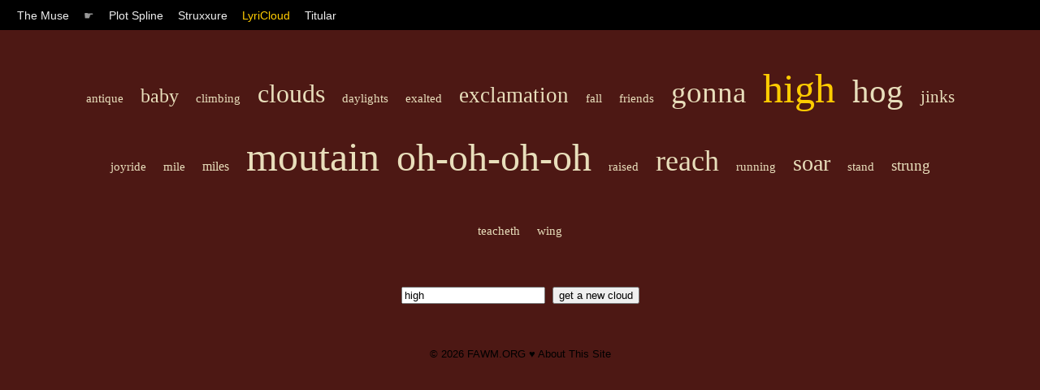

--- FILE ---
content_type: text/html; charset=UTF-8
request_url: https://muse.fawm.org/lyricloud?q=high
body_size: 1398
content:

<!DOCTYPE HTML PUBLIC "-//W3C//DTD HTML 4.01 Transitional//EN"
	"http://www.w3.org/TR/html4/loose.dtd">
<html>
<head>
	<title>The Muse by FAWM.ORG :: LyriCloud</title>

    <link rel="stylesheet" type="text/css" href="/style/muse.css" charset="utf-8"/>
    <link rel="shortcut icon" href="https://fawm.org/favicon.ico" />

    <meta name="keywords" content="songwriting ideas tools muse inspiration fawm february national album writing month songs"/>

    <meta name="description" content="Songwriter tools for spurring creativity and thinking out-of-the-box."/>
    <meta name="ROBOTS" content="ALL"/>
    <meta name="Copyright" content="Copyright (c) FAWM.ORG, LLC"/>
    <meta name="MSSmartTagsPreventParsing" content="true"/>
    <meta name="Rating" content="14 years"/>

    <meta http-equiv="Content-Type" content="text/html; charset=UTF-8"/>
    <meta http-equiv="Content-Language" content="en-us"/>
    <meta http-equiv="imagetoolbar" content="no"/>
</head>
<body id="lyriCloud">

<div id="nav">
	<span class="menuItem"><a <a href="/">The Muse</a></span> 
	<span class="menuItem">&#9755;</span>
	<span class="menuItem"><a  href="/plot-spline">Plot Spline</a></span>
	<span class="menuItem"><a  href="/struxxure">Struxxure</a></span>
	<span class="menuItem"><a class="focus" href="/lyricloud">LyriCloud</a></span>
	<span class="menuItem"><a  href="/titular">Titular</a></span>
</div>

<div id="content">

<div id="lcCloud">

<a href="/lyricloud?q=antique" style="font-size: 15px;" class="lcItem">antique</a> <a href="/lyricloud?q=baby" style="font-size: 24px;" class="lcItem">baby</a> <a href="/lyricloud?q=climbing" style="font-size: 15px;" class="lcItem">climbing</a> <a href="/lyricloud?q=clouds" style="font-size: 32px;" class="lcItem">clouds</a> <a href="/lyricloud?q=daylights" style="font-size: 15px;" class="lcItem">daylights</a> <a href="/lyricloud?q=exalted" style="font-size: 15px;" class="lcItem">exalted</a> <a href="/lyricloud?q=exclamation" style="font-size: 27px;" class="lcItem">exclamation</a> <a href="/lyricloud?q=fall" style="font-size: 15px;" class="lcItem">fall</a> <a href="/lyricloud?q=friends" style="font-size: 15px;" class="lcItem">friends</a> <a href="/lyricloud?q=gonna" style="font-size: 37px;" class="lcItem">gonna</a> <a href="/lyricloud?q=high" style="font-size: 50px;" class="lcItem"><span class='lcQuery'>high</span></a> <a href="/lyricloud?q=hog" style="font-size: 41px;" class="lcItem">hog</a> <a href="/lyricloud?q=jinks" style="font-size: 21px;" class="lcItem">jinks</a> <a href="/lyricloud?q=joyride" style="font-size: 15px;" class="lcItem">joyride</a> <a href="/lyricloud?q=mile" style="font-size: 15px;" class="lcItem">mile</a> <a href="/lyricloud?q=miles" style="font-size: 16px;" class="lcItem">miles</a> <a href="/lyricloud?q=moutain" style="font-size: 50px;" class="lcItem">moutain</a> <a href="/lyricloud?q=oh-oh-oh-oh" style="font-size: 48px;" class="lcItem">oh-oh-oh-oh</a> <a href="/lyricloud?q=raised" style="font-size: 15px;" class="lcItem">raised</a> <a href="/lyricloud?q=reach" style="font-size: 36px;" class="lcItem">reach</a> <a href="/lyricloud?q=running" style="font-size: 15px;" class="lcItem">running</a> <a href="/lyricloud?q=soar" style="font-size: 28px;" class="lcItem">soar</a> <a href="/lyricloud?q=stand" style="font-size: 15px;" class="lcItem">stand</a> <a href="/lyricloud?q=strung" style="font-size: 19px;" class="lcItem">strung</a> <a href="/lyricloud?q=teacheth" style="font-size: 15px;" class="lcItem">teacheth</a> <a href="/lyricloud?q=wing" style="font-size: 15px;" class="lcItem">wing</a> 
<form id="lcSearch" action="" method="get">
	<input name="q" type="text" value="high"/>
	<input value="get a new cloud" type="submit"/>
</form>

</div>

</div>
<div id="footer">
&copy; 2026 <a href="http://fawm.org">FAWM.ORG</a> &#9829; <a href="/">About This Site</a><br/><br/>
<script defer src="https://static.cloudflareinsights.com/beacon.min.js/vcd15cbe7772f49c399c6a5babf22c1241717689176015" integrity="sha512-ZpsOmlRQV6y907TI0dKBHq9Md29nnaEIPlkf84rnaERnq6zvWvPUqr2ft8M1aS28oN72PdrCzSjY4U6VaAw1EQ==" data-cf-beacon='{"version":"2024.11.0","token":"dac6d0a80d7e4d16926b6548c9b5eb36","r":1,"server_timing":{"name":{"cfCacheStatus":true,"cfEdge":true,"cfExtPri":true,"cfL4":true,"cfOrigin":true,"cfSpeedBrain":true},"location_startswith":null}}' crossorigin="anonymous"></script>
</body>
</html>
